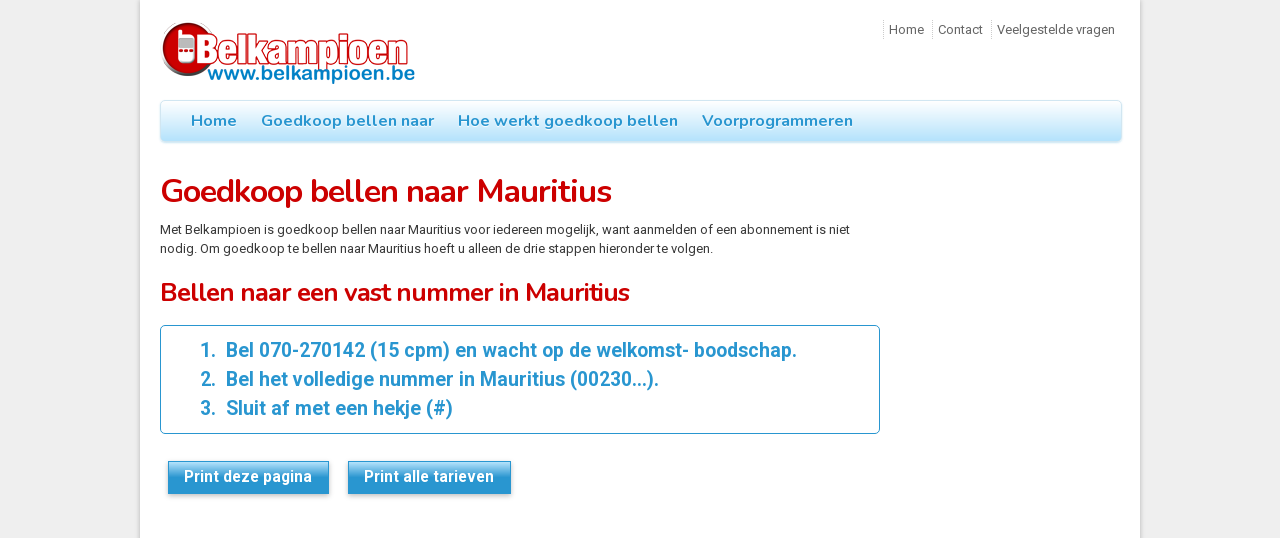

--- FILE ---
content_type: text/html; charset=utf8
request_url: https://www.belkampioen.be/tarieven/goedkoop_bellen_mauritius
body_size: 1220
content:
<!DOCTYPE html PUBLIC "-//W3C//DTD XHTML 1.0 Strict//EN" "http://www.w3.org/TR/xhtml1/DTD/xhtml1-strict.dtd">
<html xmlns="http://www.w3.org/1999/xhtml" xml:lang="nl" lang="nl">
<head>
    
	<meta http-equiv="Content-Style-Type" content="text/css" />
	<meta http-equiv="Content-Script-Type" content="text/javascript" />
	<meta name="description" content="" />
    <meta name="keywords" content="" />

  <title>Goedkoop bellen naar Mauritius | Belkampioen België</title>
    
	<link rel="icon" href="/favicon_belkampioen.ico" type="image/x-icon" />
	<link rel="shortcut icon" href="/favicon_belkampioen.ico" type="image/x-icon" />
	
	
	 <link type="text/css" rel="stylesheet" href="/css/default.css" />

    <link type="text/css" rel="stylesheet" href="https://fonts.googleapis.com/css?family=Roboto:400,700|Nunito:400,700" />
    
<!-- Google tag (gtag.js) -->
<script async src="https://www.googletagmanager.com/gtag/js?id=G-3GBP8PXWDW"></script>
<script>
  window.dataLayer = window.dataLayer || [];
  function gtag(){dataLayer.push(arguments);}
  gtag('js', new Date());

  gtag('config', 'G-3GBP8PXWDW');
</script>
  
  
        
</head>
<body>

    <div id="wrapper">
      <div id="header">
        <a href="/" id="logo"></a>
        <div id="navigation-global">
          <a href="/">Home</a>
          <a href="/contact_belgie">Contact</a>
          <a href="/veel_gestelde_vragen_belkampioen_belgie">Veelgestelde vragen</a>
        </div>
        <div id="navigation-main">
                    <a href="/" >Home</a>
                    <a href="/tarieven" >Goedkoop bellen naar</a>
                    <a href="/hoe_werkt_goedkoop_bellen_in_belgie" >Hoe werkt goedkoop bellen</a>
                    <a href="/voorprogrammeren_belgie" >Voorprogrammeren</a>
                  </div>
        <!-- div id="crumb"></div -->
      </div>
            <div id="content-wrapper">
        <div id="content">
          <h1>
  Goedkoop bellen naar Mauritius
</h1>
<p>
  Met Belkampioen is goedkoop bellen naar Mauritius voor iedereen mogelijk, want aanmelden of een abonnement is niet nodig.
  Om goedkoop te bellen naar Mauritius hoeft u alleen de drie stappen hieronder te volgen.
</p>
<h2>
  Bellen naar een vast nummer in Mauritius
</h2>
<ol class="rate-instructions">
  <li id="instruction-1-step-1">
    <span>
      Bel 070-270142 (15 cpm) en wacht op de welkomst- boodschap.
    </span>
  </li>
  <li id="instruction-1-step-2">
    <span>
      Bel het volledige nummer in Mauritius (00230...).
    </span>
  </li>
  <li id="instruction-1-step-3">
    <span>
      Sluit af met een hekje (#)
    </span>
  </li>
</ol>
<a class="rate-button" href="/tarieven/goedkoop_bellen_mauritius/print" title="Print deze pagina" rel="nofollow" target="_blank">Print deze pagina</a>
<a class="rate-button" href="/tarieven/print" title="Print alle tarieven" rel="nofollow" target="_blank">Print alle tarieven</a>
             
        </div>
       
      </div>
      <div id="footer">
        <div id="logo-footer"></div>
        <div id="navigation-footer">
          <a href="/" title="Home">Home</a>
          <a href="http://www.voicemeeting.be/" title="Voicemeeting.be" rel="external" target="_blank">Conference call maken?</a>
          
        </div>
        <div id="credits">
          &copy; Belkampioen 2002 - 2026
        </div>
      </div>
    </div>
</body>
</html>


--- FILE ---
content_type: text/css
request_url: https://www.belkampioen.be/css/default.css
body_size: 2667
content:
html {
  min-height: 100%;
  margin: 0;
  padding: 0;
}
body {
  min-height: 100%;
  margin: 0;
  padding: 0;
  background-color: #efefef;
  text-align: center;
  font-family: 'Roboto', Arial;
  font-size: 13px;
  line-height: 1.5em;
  color: #393939;
}
img {
  max-height: 100%;
  max-width: 100%;
  border: none;
}
a {
  color: #cc0000;
  text-decoration: none;
}
a:hover {
  color: #2996d0;
  text-decoration: underline;
}
h1 {
  font-size: 250%;
  line-height: 1em;
  font-family: 'Nunito', sans-serif;
  color: #cc0000;
  margin-bottom: 0;
  letter-spacing: -1px;
}
h2 {
  font-size: 200%;
  line-height: 1em;
  font-family: 'Nunito', sans-serif;
  color: #cc0000;
  margin-bottom: 0;
  letter-spacing: -1px;
}
h3 {
  font-size: 150%;
  line-height: 1em;
  font-family: 'Nunito', sans-serif;
  color: #cc0000;
  margin-bottom: 0;
  letter-spacing: -1px;
}
#content h1:first-child
{
  margin-top: 0;
}
#wrapper {
  width: 960px;
  min-height: 100%;
  background-color: #ffffff;
  margin: 0 auto;
  padding: 0 20px;
  text-align: left;
  -webkit-box-shadow:  0px 0px 5px 0px rgba(0, 0, 0, 0.25);
  box-shadow:  0px 0px 5px 0px rgba(0, 0, 0, 0.25);
}
#wrapper:after {
  clear:both;
  content:".";
  display:block;
  height:0;
  visibility:hidden;
}
#header {
  height: 175px;
  position: relative;
}
#logo {
  position: absolute;
  left: 0;
  top: 20px;
  width: 300px;
  height: 70px;
  background: url('/images/belkampioen-be-logo.png') no-repeat left top;
}
#navigation-global {
  position: absolute;
  right: 0;
  top: 20px;
  width: auto;
  height: 20px;
  text-align: right;
}
#navigation-global a {
  display: inline-block;
  padding: 0 5px;
  border-left: 1px dotted #cccccc;
  color: #666666;
  text-decoration: none;
}
#navigation-main {
  position: absolute;
  left: 0;
  top: 100px;
  width: 920px;
  padding: 0 20px;
  height: 40px;
  font-family: 'Nunito', sans-serif;
  font-size: 125%;
  font-weight: 700;
  line-height: 20px;
  border: 1px solid #d1e6f1;
  -webkit-box-shadow:  0px 1px 2px 0px rgba(41, 150, 208, 0.25);
  box-shadow:  0px 1px 2px 0px rgba(41, 150, 208, 0.25);
  -webkit-border-radius: 5px;
  border-radius: 5px;
  background: #ffffff;
  background: -moz-linear-gradient(top,  #ffffff 0%, #b5e3fc 99%);
  background: -webkit-gradient(linear, left top, left bottom, color-stop(0%,#ffffff), color-stop(99%,#b5e3fc));
  background: -webkit-linear-gradient(top,  #ffffff 0%,#b5e3fc 99%);
  background: -o-linear-gradient(top,  #ffffff 0%,#b5e3fc 99%);
  background: -ms-linear-gradient(top,  #ffffff 0%,#b5e3fc 99%);
  background: linear-gradient(to bottom,  #ffffff 0%,#b5e3fc 99%);
  filter: progid:DXImageTransform.Microsoft.gradient( startColorstr='#ffffff', endColorstr='#b5e3fc',GradientType=0 );
}
#navigation-main a{
  display: inline-block;
  padding: 10px;
  color: #2996d0;
  text-decoration: none;
  text-shadow: 0px 1px 1px #ffffff;
}
#navigation-main a:hover {
  color: #CC0000;
}
#navigation-main a.selected {
  color: #CC0000;
}
#crumb {
  position: absolute;
  left: 0;
  top: 150px;
  width: 940px;
  height: 20px;
  padding: 5px 10px;
  border-bottom: 1px dotted #cccccc;
  font-size: 90%;
  line-height: 20px;
}
#pre-content {
  margin-bottom: 2em;
}
#pre-content:after {
  clear:both;
  content:".";
  display:block;
  height:0;
  visibility:hidden;
}
#pre-content h1, #pre-content h2, #pre-content h3 {
  font-size: 125%;
  color: #2996d0;
  line-height: normal;
}
#pre-content .kol1 {
  float: left;
  width: 300px;
  min-height: 12em;
}
#pre-content .kol2 {
  float: left;
  width: 300px;
  margin-left: 14px;
  padding-left: 15px;
  border-left: 1px dotted #cccccc;
  min-height: 12em;
}
#pre-content .kol3 {
  float: left;
  width: 300px;
  margin-left: 14px;
  padding-left: 15px;
  border-left: 1px dotted #cccccc;
  min-height: 12em;
}
#pre-content h2 a {
  text-decoration: none;
  color: #2996d0;
}
#pre-content ul
{
  list-style-type: none;
  margin: 1em 0;
  padding: 0;
}
#pre-content li {
  padding: 0;
  margin: 0;
}
#pre-content li a {
  padding: 0 0 0 24px;
  background: url('/images/bullet-red.png') no-repeat left bottom;
}
#pre-content li a:hover {
  background: url('/images/bullet-blue.png') no-repeat left bottom;
}
a.more {
  display: block;
  float: right;
  clear: both;
  font-size: 80%;
  font-weight: bold;
  line-height: 1em;
  padding: 4px 10px;
  color: #ffffff;
  text-decoration: none;
  background-color: #2996d0;
  background: -moz-linear-gradient(top,  #b5e3fc 0%, #2996d0 50%);
  background: -webkit-gradient(linear, left top, left bottom, color-stop(0%,#b5e3fc), color-stop(50%,#2996d0));
  background: -webkit-linear-gradient(top,  #b5e3fc 0%,#2996d0 50%);
  background: -o-linear-gradient(top,  #b5e3fc 0%,#2996d0 50%);
  background: -ms-linear-gradient(top,  #b5e3fc 0%,#2996d0 50%);
  background: linear-gradient(to bottom,  #b5e3fc 0%,#2996d0 50%);
  filter: progid:DXImageTransform.Microsoft.gradient( startColorstr='#b5e3fc', endColorstr='#2996d0',GradientType=0 );
  border: 1px solid #2996d0;
  -webkit-box-shadow:  0px 2px 5px 0px rgba(0, 0, 0, 0.25);
  box-shadow:  0px 2px 5px 0px rgba(0, 0, 0, 0.25);
  text-shadow: 0px 1px 1px #2996d0;
}
#content-wrapper {
  clear: both;
}
#content-wrapper:after {
  clear: both;
  content: ".";
  display: block;
  height: 0;
  visibility: hidden;
}
#content {
  width: 720px;
  min-height: 1000px;
  float: left;
  clear: left;
}
#content:after {
  clear: both;
  content: ".";
  display: block;
  height: 0;
  visibility: hidden;
}
.content-kol1 {
  width: 320px;
  height: auto;
  float: left;
  clear: left;
  margin: 1em 0 0 0;
  padding: 0 15px;
  border: 1px solid #cccccc;
  -webkit-border-radius: 5px;
  border-radius: 5px;
}
.content-kol2 {
  width: 320px;
  height: auto;
  float: left;
  clear: right;
  margin: 1em 0 0 16px;
  padding: 0 15px;
  border: 1px solid #cccccc;
  -webkit-border-radius: 5px;
  border-radius: 5px;
}
.content-kol1 h2, .content-kol2 h2 {
  font-size: 125%;
  color: #2996d0;
  line-height: normal;
}

.content-kol2:after {
  clear: both;
  content: ".";
  display: block;
  height: 0;
  visibility: hidden;
}
#right-bar {
  width: 220px;
  float: right;
  clear: right;
}
#right-bar .visual {
  display: block;
  margin: 0 0 10px 0;
}
#footer {
  position: relative;
  width: 960px;
  padding: 0;
  margin: 2em 0;
  height: 40px;
  line-height: 20px;
  border: 1px solid #d1e6f1;
  -webkit-box-shadow:  0px 1px 2px 0px rgba(41, 150, 208, 0.25);
  box-shadow:  0px 1px 2px 0px rgba(41, 150, 208, 0.25);
  -webkit-border-radius: 5px;
  border-radius: 5px;
  background: #ffffff;
  background: -moz-linear-gradient(top,  #b5e3fc 0%, #ffffff 99%);
  background: -webkit-gradient(linear, left top, left bottom, color-stop(0%,#b5e3fc), color-stop(99%,#ffffff));
  background: -webkit-linear-gradient(top,  #b5e3fc 0%,#ffffff 99%);
  background: -o-linear-gradient(top,  #b5e3fc 0%,#ffffff 99%);
  background: -ms-linear-gradient(top,  #b5e3fc 0%,#ffffff 99%);
  background: linear-gradient(to bottom,  #b5e3fc 0%,#ffffff 99%);
  filter: progid:DXImageTransform.Microsoft.gradient( startColorstr='#b5e3fc', endColorstr='#ffffff',GradientType=0 );
}
#footer #logo-footer {
  position: absolute;
  left: 0;
  top: 0;
  height: 40px;
  width: 200px;
  background: url('/images/logo-belkampioen-small.png') no-repeat left center;
}
#footer #navigation-footer {
  position: absolute;
  left: 220px;
  top: 10px;
  height: 20px;
  width: auto;
}
#footer #navigation-footer a {
  display: inline-block;
  padding: 0 10px 0 24px;
  color: #666666;
  background: url('/images/bullet-black.png') no-repeat left bottom;
  text-shadow: 0px 1px 1px #ffffff;
}
#footer #credits {
  position: absolute;
  right: 10px;
  top: 10px;
  font-size: 80%;
}
#rate-table {
  width: 100%;
}
#rate-table th {
  color: #ffffff;
  font-size: 80%;
  font-weight: bold;
  background-color: #2996d0;
}
#rate-table tr.odd td {
  background-color: #e4f2f9;
}
#rate-table tr.even td {
  background-color: #cce6f4;
}
#rate-table td.dest {
  font-weight: bold;
}
#rate-table td.fm {
  font-size: 80%;
  font-weight: bold;
}
#rate-table a.is-fixed {
  display: inline-block;
  padding-left: 14px;
  background: url('/images/i_fixed.png') no-repeat left center;
  margin: auto 5px;
  color: #2996d0;
}
#rate-table a.is-mobile {
  display: inline-block;
  padding-left: 8px;
  background: url('/images/i_mobile.png') no-repeat left center;
  margin: auto 5px;
  color: #2996d0;
}
#rate-table .ddi {
  font-weight: bold;
}
#rate-table .rate {
  font-weight: bold;
  text-align: right;
}
#rate-table .rate-comp {
  font-size: 80%;
  text-align: right;
}
#rate-wrapper h2 {
  font-size: 200%;
  color: #ffffff;
  padding: 10px;
  margin: 0;
  -webkit-border-radius: 10px 10px 0px 0px;
  border-radius: 10px 10px 0px 0px;
  border-bottom: 5px solid #cce6f4;
  background: #CC0000;
  background: -moz-linear-gradient(top,  #ff0000 0%, #cc0000 50%);
  background: -webkit-gradient(linear, left top, left bottom, color-stop(0%,#ff0000), color-stop(50%,#cc0000));
  background: -webkit-linear-gradient(top,  #ff0000 0%,#cc0000 50%);
  background: -o-linear-gradient(top,  #ff0000 0%,#cc0000 50%);
  background: -ms-linear-gradient(top,  #ff0000 0%,#cc0000 50%);
  background: linear-gradient(to bottom,  #ff0000 0%,#cc0000 50%);
  filter: progid:DXImageTransform.Microsoft.gradient( startColorstr='#ff0000', endColorstr='#cc0000',GradientType=0 );
}
#rate-anchors {
  display: table;
  width: 100%;
  list-style: none;
  margin: 0;
  padding: 0;
  background-color: #ffffff;
  text-align: center;
}
#rate-anchors li {
  display: table-cell;
}
#rate-anchors a {
  font-family: 'Nunito', sans-serif;
  color: #2996d0;
  display: block;
  background-color: #ffffff;
  text-decoration: none;
  font-size: 140%;
  font-weight: 700;
  line-height: 1em;
  padding: 4px ;
}
#rate-anchors a:hover {
  color: #ffffff;
  background-color: #2996d0;
}
#rate-container {
  overflow: auto;
  height: 400px;
  background-color: #cce6f4;
  border: 5px solid #cce6f4;
}
.rate-instructions {
  border: 1px solid #2996d0;
  -webkit-border-radius: 5px;
  border-radius: 5px;
  font-size: 150%;
  font-weight: bold;
  color: #2996d0;
  padding: 10px;
  margin: 1em 0;
}
.rate-instructions li {
  margin: 0 0 0 50px;
  padding: 5px;
}

a.rate-button {
  display: inline-block;
  font-size: 120%;
  font-weight: bold;
  line-height: 1em;
  padding: 0.5em 1em;
  margin: 0.5em;
  color: #ffffff;
  text-decoration: none;
  background-color: #2996d0;
  background: -moz-linear-gradient(top,  #b5e3fc 0%, #2996d0 50%);
  background: -webkit-gradient(linear, left top, left bottom, color-stop(0%,#b5e3fc), color-stop(50%,#2996d0));
  background: -webkit-linear-gradient(top,  #b5e3fc 0%,#2996d0 50%);
  background: -o-linear-gradient(top,  #b5e3fc 0%,#2996d0 50%);
  background: -ms-linear-gradient(top,  #b5e3fc 0%,#2996d0 50%);
  background: linear-gradient(to bottom,  #b5e3fc 0%,#2996d0 50%);
  filter: progid:DXImageTransform.Microsoft.gradient( startColorstr='#b5e3fc', endColorstr='#2996d0',GradientType=0 );
  border: 1px solid #2996d0;
  -webkit-box-shadow:  0px 2px 5px 0px rgba(0, 0, 0, 0.25);
  box-shadow:  0px 2px 5px 0px rgba(0, 0, 0, 0.25);
  text-shadow: 0px 1px 1px #2996d0;
}
.formCustomer {
  padding: 2em;
}
.formCustomer input, .formCustomer textarea {
  font-family: 'Roboto', Arial;
  font-size: 150%;
  font-weight: bold;
  padding: 5px;
}
.formCustomer dt {
  margin: 0;
  padding: 0;
  width: 190px;
  float: left;
  clear: left;
  text-align: right;
}
.formCustomer dd {
  padding: 0;
  margin: 0 0 10px 200px;
}
.formCustomer #voorletters {
  width: 4em;
}
.formCustomer #achternaam{
  width: 20em;
}
.formCustomer #adres{
  width: 20em;
}
.formCustomer #huisnummer{
  width: 4em;
}
.formCustomer #postcode {
  width: 6em;
}
.formCustomer #woonplaats{
  width: 20em;
}
.formCustomer #emailadres{
  width: 20em;
}
.formCustomer #bericht{
  width: 20em;
    height: 5em;
}
.formCustomer button {
  padding: 5px 10px;
  border: none;
  color: #ffffff;
  background-color: #2996d0;
  font-family: 'Roboto', Arial;
  font-size: 150%;
  font-weight: bold;
  cursor: pointer;
  background: -moz-linear-gradient(top,  #b5e3fc 0%, #2996d0 50%);
  background: -webkit-gradient(linear, left top, left bottom, color-stop(0%,#b5e3fc), color-stop(50%,#2996d0));
  background: -webkit-linear-gradient(top,  #b5e3fc 0%,#2996d0 50%);
  background: -o-linear-gradient(top,  #b5e3fc 0%,#2996d0 50%);
  background: -ms-linear-gradient(top,  #b5e3fc 0%,#2996d0 50%);
  background: linear-gradient(to bottom,  #b5e3fc 0%,#2996d0 50%);
  filter: progid:DXImageTransform.Microsoft.gradient( startColorstr='#b5e3fc', endColorstr='#2996d0',GradientType=0 );
  border: 1px solid #2996d0;
  -webkit-box-shadow:  0px 2px 5px 0px rgba(0, 0, 0, 0.25);
  box-shadow:  0px 2px 5px 0px rgba(0, 0, 0, 0.25);
}
.formerror {
  display: block;
  width: auto;
  text-align: center;
  background: #cc0000;
  color: #ffffff;
  font-size: 80%;
  font-weight: bold;
}
